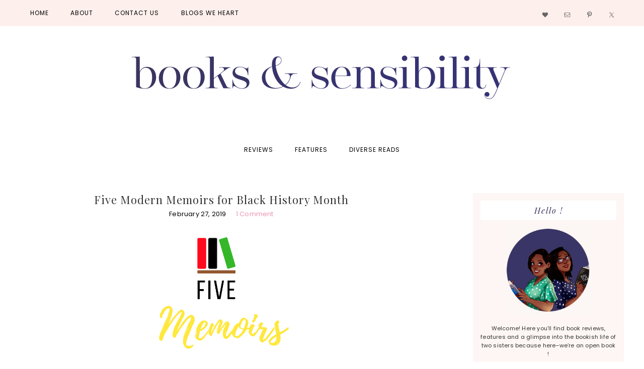

--- FILE ---
content_type: text/html; charset=UTF-8
request_url: https://www.booksandsensibility.com/2019/02/five-modern-memoirs-for-black-history.html/
body_size: 15008
content:
<!DOCTYPE html>
<html lang="en-US">
<head >
<meta charset="UTF-8" />
<meta name="viewport" content="width=device-width, initial-scale=1" />
<title>Five Modern Memoirs for Black History Month | Books and Sensibility</title>
<script type="text/javascript">
/* <![CDATA[ */
window.JetpackScriptData = {"site":{"icon":"https://i0.wp.com/www.booksandsensibility.com/wp-content/uploads/2021/05/cropped-b.png?w=64\u0026ssl=1","title":"Books and Sensibility","host":"unknown","is_wpcom_platform":false}};
/* ]]> */
</script>
<meta name='robots' content='max-image-preview:large' />
	<style>img:is([sizes="auto" i], [sizes^="auto," i]) { contain-intrinsic-size: 3000px 1500px }</style>
	<meta name="description" content="February is Black History Month! To close out the month here are five of Books and Sensibility&#039;s favorite memoirs about African-Americans who are making..." />
<meta name="robots" content="index,follow" />
<link rel="canonical" href="https://www.booksandsensibility.com/2019/02/five-modern-memoirs-for-black-history.html/" />
<meta property="og:locale" content="en_US" />
<meta property="og:type" content="article" />
<meta property="og:title" content="Five Modern Memoirs for Black History Month, Books and Sensibility" />
<meta property="og:description" content="February is Black History Month! To close out the month here are five of Books and Sensibility&#039;s favorite memoirs about African-Americans who are making..." />
<meta property="og:url" content="https://www.booksandsensibility.com/2019/02/five-modern-memoirs-for-black-history.html/" />
<meta property="og:site_name" name="copyright" content="Books and Sensibility" />
<meta property="og:image" content="https://www.booksandsensibility.com/wp-content/uploads/2019/02/Copy2Bof2BPink2B25262BWhite2BWith2BRainbow2BGay2BRights2BQuote2BPoster-1.png" />
<link rel='dns-prefetch' href='//stats.wp.com' />
<link rel='dns-prefetch' href='//fonts.googleapis.com' />
<link rel='dns-prefetch' href='//maxcdn.bootstrapcdn.com' />
<link rel='dns-prefetch' href='//fonts.bunny.net' />
<link rel="alternate" type="application/rss+xml" title="Books and Sensibility &raquo; Feed" href="https://www.booksandsensibility.com/feed/" />
<link rel="alternate" type="application/rss+xml" title="Books and Sensibility &raquo; Comments Feed" href="https://www.booksandsensibility.com/comments/feed/" />
<link rel="alternate" type="application/rss+xml" title="Books and Sensibility &raquo; Five Modern Memoirs for Black History Month Comments Feed" href="https://www.booksandsensibility.com/2019/02/five-modern-memoirs-for-black-history.html/feed/" />
<link rel="canonical" href="https://www.booksandsensibility.com/2019/02/five-modern-memoirs-for-black-history.html/" />
<script type="text/javascript">
/* <![CDATA[ */
window._wpemojiSettings = {"baseUrl":"https:\/\/s.w.org\/images\/core\/emoji\/16.0.1\/72x72\/","ext":".png","svgUrl":"https:\/\/s.w.org\/images\/core\/emoji\/16.0.1\/svg\/","svgExt":".svg","source":{"concatemoji":"https:\/\/www.booksandsensibility.com\/wp-includes\/js\/wp-emoji-release.min.js?ver=6.8.3"}};
/*! This file is auto-generated */
!function(s,n){var o,i,e;function c(e){try{var t={supportTests:e,timestamp:(new Date).valueOf()};sessionStorage.setItem(o,JSON.stringify(t))}catch(e){}}function p(e,t,n){e.clearRect(0,0,e.canvas.width,e.canvas.height),e.fillText(t,0,0);var t=new Uint32Array(e.getImageData(0,0,e.canvas.width,e.canvas.height).data),a=(e.clearRect(0,0,e.canvas.width,e.canvas.height),e.fillText(n,0,0),new Uint32Array(e.getImageData(0,0,e.canvas.width,e.canvas.height).data));return t.every(function(e,t){return e===a[t]})}function u(e,t){e.clearRect(0,0,e.canvas.width,e.canvas.height),e.fillText(t,0,0);for(var n=e.getImageData(16,16,1,1),a=0;a<n.data.length;a++)if(0!==n.data[a])return!1;return!0}function f(e,t,n,a){switch(t){case"flag":return n(e,"\ud83c\udff3\ufe0f\u200d\u26a7\ufe0f","\ud83c\udff3\ufe0f\u200b\u26a7\ufe0f")?!1:!n(e,"\ud83c\udde8\ud83c\uddf6","\ud83c\udde8\u200b\ud83c\uddf6")&&!n(e,"\ud83c\udff4\udb40\udc67\udb40\udc62\udb40\udc65\udb40\udc6e\udb40\udc67\udb40\udc7f","\ud83c\udff4\u200b\udb40\udc67\u200b\udb40\udc62\u200b\udb40\udc65\u200b\udb40\udc6e\u200b\udb40\udc67\u200b\udb40\udc7f");case"emoji":return!a(e,"\ud83e\udedf")}return!1}function g(e,t,n,a){var r="undefined"!=typeof WorkerGlobalScope&&self instanceof WorkerGlobalScope?new OffscreenCanvas(300,150):s.createElement("canvas"),o=r.getContext("2d",{willReadFrequently:!0}),i=(o.textBaseline="top",o.font="600 32px Arial",{});return e.forEach(function(e){i[e]=t(o,e,n,a)}),i}function t(e){var t=s.createElement("script");t.src=e,t.defer=!0,s.head.appendChild(t)}"undefined"!=typeof Promise&&(o="wpEmojiSettingsSupports",i=["flag","emoji"],n.supports={everything:!0,everythingExceptFlag:!0},e=new Promise(function(e){s.addEventListener("DOMContentLoaded",e,{once:!0})}),new Promise(function(t){var n=function(){try{var e=JSON.parse(sessionStorage.getItem(o));if("object"==typeof e&&"number"==typeof e.timestamp&&(new Date).valueOf()<e.timestamp+604800&&"object"==typeof e.supportTests)return e.supportTests}catch(e){}return null}();if(!n){if("undefined"!=typeof Worker&&"undefined"!=typeof OffscreenCanvas&&"undefined"!=typeof URL&&URL.createObjectURL&&"undefined"!=typeof Blob)try{var e="postMessage("+g.toString()+"("+[JSON.stringify(i),f.toString(),p.toString(),u.toString()].join(",")+"));",a=new Blob([e],{type:"text/javascript"}),r=new Worker(URL.createObjectURL(a),{name:"wpTestEmojiSupports"});return void(r.onmessage=function(e){c(n=e.data),r.terminate(),t(n)})}catch(e){}c(n=g(i,f,p,u))}t(n)}).then(function(e){for(var t in e)n.supports[t]=e[t],n.supports.everything=n.supports.everything&&n.supports[t],"flag"!==t&&(n.supports.everythingExceptFlag=n.supports.everythingExceptFlag&&n.supports[t]);n.supports.everythingExceptFlag=n.supports.everythingExceptFlag&&!n.supports.flag,n.DOMReady=!1,n.readyCallback=function(){n.DOMReady=!0}}).then(function(){return e}).then(function(){var e;n.supports.everything||(n.readyCallback(),(e=n.source||{}).concatemoji?t(e.concatemoji):e.wpemoji&&e.twemoji&&(t(e.twemoji),t(e.wpemoji)))}))}((window,document),window._wpemojiSettings);
/* ]]> */
</script>
<link rel='stylesheet' id='genesis-simple-share-plugin-css-css' href='https://www.booksandsensibility.com/wp-content/plugins/genesis-simple-share/assets/css/share.min.css?ver=0.1.0' type='text/css' media='all' />
<link rel='stylesheet' id='genesis-simple-share-genericons-css-css' href='https://www.booksandsensibility.com/wp-content/plugins/genesis-simple-share/assets/css/genericons.min.css?ver=0.1.0' type='text/css' media='all' />
<link rel='stylesheet' id='hello-beautiful-css' href='https://www.booksandsensibility.com/wp-content/themes/emery-tinselpop/style.css?ver=2.2.4' type='text/css' media='all' />
<style id='hello-beautiful-inline-css' type='text/css'>


		.content p,
		.entry-categories a {
			color: #000000;
		}
		

		.site-title,
		.site-title a,
		.site-title a:hover,
		.site-title a:focus,
		.site-description {
			color: #32305a;
		}
		

		.entry-title, .entry-title a, .content .entry-title,
		.content .entry-title a {
			color: #32305a;
		}
		

		.widget-title {
			color: #32305a;
		}
		

		.content a,
		.sidebar a {
			color: #ea93b3;
		}
		

		.content .more-link,
		.content .more-link:focus,
		.content .more-link:active,
		.content .more-from-category a,
		.content button,
		.more-link,
		.more-link:active,
		.more-from-category a,
		.sidebar .enews-widget input[type="submit"],
		.footer-widgets .enews-widget input[type="submit"] {
			color: #3c375a;
		}
		
</style>
<style id='wp-emoji-styles-inline-css' type='text/css'>

	img.wp-smiley, img.emoji {
		display: inline !important;
		border: none !important;
		box-shadow: none !important;
		height: 1em !important;
		width: 1em !important;
		margin: 0 0.07em !important;
		vertical-align: -0.1em !important;
		background: none !important;
		padding: 0 !important;
	}
</style>
<link rel='stylesheet' id='wp-block-library-css' href='https://www.booksandsensibility.com/wp-includes/css/dist/block-library/style.min.css?ver=6.8.3' type='text/css' media='all' />
<style id='classic-theme-styles-inline-css' type='text/css'>
/*! This file is auto-generated */
.wp-block-button__link{color:#fff;background-color:#32373c;border-radius:9999px;box-shadow:none;text-decoration:none;padding:calc(.667em + 2px) calc(1.333em + 2px);font-size:1.125em}.wp-block-file__button{background:#32373c;color:#fff;text-decoration:none}
</style>
<link rel='stylesheet' id='ultimate_blocks-cgb-style-css-css' href='https://www.booksandsensibility.com/wp-content/plugins/ultimate-blocks/dist/blocks.style.build.css?ver=3.3.6' type='text/css' media='all' />
<link rel='stylesheet' id='mediaelement-css' href='https://www.booksandsensibility.com/wp-includes/js/mediaelement/mediaelementplayer-legacy.min.css?ver=4.2.17' type='text/css' media='all' />
<link rel='stylesheet' id='wp-mediaelement-css' href='https://www.booksandsensibility.com/wp-includes/js/mediaelement/wp-mediaelement.min.css?ver=6.8.3' type='text/css' media='all' />
<style id='jetpack-sharing-buttons-style-inline-css' type='text/css'>
.jetpack-sharing-buttons__services-list{display:flex;flex-direction:row;flex-wrap:wrap;gap:0;list-style-type:none;margin:5px;padding:0}.jetpack-sharing-buttons__services-list.has-small-icon-size{font-size:12px}.jetpack-sharing-buttons__services-list.has-normal-icon-size{font-size:16px}.jetpack-sharing-buttons__services-list.has-large-icon-size{font-size:24px}.jetpack-sharing-buttons__services-list.has-huge-icon-size{font-size:36px}@media print{.jetpack-sharing-buttons__services-list{display:none!important}}.editor-styles-wrapper .wp-block-jetpack-sharing-buttons{gap:0;padding-inline-start:0}ul.jetpack-sharing-buttons__services-list.has-background{padding:1.25em 2.375em}
</style>
<style id='global-styles-inline-css' type='text/css'>
:root{--wp--preset--aspect-ratio--square: 1;--wp--preset--aspect-ratio--4-3: 4/3;--wp--preset--aspect-ratio--3-4: 3/4;--wp--preset--aspect-ratio--3-2: 3/2;--wp--preset--aspect-ratio--2-3: 2/3;--wp--preset--aspect-ratio--16-9: 16/9;--wp--preset--aspect-ratio--9-16: 9/16;--wp--preset--color--black: #000000;--wp--preset--color--cyan-bluish-gray: #abb8c3;--wp--preset--color--white: #ffffff;--wp--preset--color--pale-pink: #f78da7;--wp--preset--color--vivid-red: #cf2e2e;--wp--preset--color--luminous-vivid-orange: #ff6900;--wp--preset--color--luminous-vivid-amber: #fcb900;--wp--preset--color--light-green-cyan: #7bdcb5;--wp--preset--color--vivid-green-cyan: #00d084;--wp--preset--color--pale-cyan-blue: #8ed1fc;--wp--preset--color--vivid-cyan-blue: #0693e3;--wp--preset--color--vivid-purple: #9b51e0;--wp--preset--gradient--vivid-cyan-blue-to-vivid-purple: linear-gradient(135deg,rgba(6,147,227,1) 0%,rgb(155,81,224) 100%);--wp--preset--gradient--light-green-cyan-to-vivid-green-cyan: linear-gradient(135deg,rgb(122,220,180) 0%,rgb(0,208,130) 100%);--wp--preset--gradient--luminous-vivid-amber-to-luminous-vivid-orange: linear-gradient(135deg,rgba(252,185,0,1) 0%,rgba(255,105,0,1) 100%);--wp--preset--gradient--luminous-vivid-orange-to-vivid-red: linear-gradient(135deg,rgba(255,105,0,1) 0%,rgb(207,46,46) 100%);--wp--preset--gradient--very-light-gray-to-cyan-bluish-gray: linear-gradient(135deg,rgb(238,238,238) 0%,rgb(169,184,195) 100%);--wp--preset--gradient--cool-to-warm-spectrum: linear-gradient(135deg,rgb(74,234,220) 0%,rgb(151,120,209) 20%,rgb(207,42,186) 40%,rgb(238,44,130) 60%,rgb(251,105,98) 80%,rgb(254,248,76) 100%);--wp--preset--gradient--blush-light-purple: linear-gradient(135deg,rgb(255,206,236) 0%,rgb(152,150,240) 100%);--wp--preset--gradient--blush-bordeaux: linear-gradient(135deg,rgb(254,205,165) 0%,rgb(254,45,45) 50%,rgb(107,0,62) 100%);--wp--preset--gradient--luminous-dusk: linear-gradient(135deg,rgb(255,203,112) 0%,rgb(199,81,192) 50%,rgb(65,88,208) 100%);--wp--preset--gradient--pale-ocean: linear-gradient(135deg,rgb(255,245,203) 0%,rgb(182,227,212) 50%,rgb(51,167,181) 100%);--wp--preset--gradient--electric-grass: linear-gradient(135deg,rgb(202,248,128) 0%,rgb(113,206,126) 100%);--wp--preset--gradient--midnight: linear-gradient(135deg,rgb(2,3,129) 0%,rgb(40,116,252) 100%);--wp--preset--font-size--small: 13px;--wp--preset--font-size--medium: 20px;--wp--preset--font-size--large: 36px;--wp--preset--font-size--x-large: 42px;--wp--preset--spacing--20: 0.44rem;--wp--preset--spacing--30: 0.67rem;--wp--preset--spacing--40: 1rem;--wp--preset--spacing--50: 1.5rem;--wp--preset--spacing--60: 2.25rem;--wp--preset--spacing--70: 3.38rem;--wp--preset--spacing--80: 5.06rem;--wp--preset--shadow--natural: 6px 6px 9px rgba(0, 0, 0, 0.2);--wp--preset--shadow--deep: 12px 12px 50px rgba(0, 0, 0, 0.4);--wp--preset--shadow--sharp: 6px 6px 0px rgba(0, 0, 0, 0.2);--wp--preset--shadow--outlined: 6px 6px 0px -3px rgba(255, 255, 255, 1), 6px 6px rgba(0, 0, 0, 1);--wp--preset--shadow--crisp: 6px 6px 0px rgba(0, 0, 0, 1);}:where(.is-layout-flex){gap: 0.5em;}:where(.is-layout-grid){gap: 0.5em;}body .is-layout-flex{display: flex;}.is-layout-flex{flex-wrap: wrap;align-items: center;}.is-layout-flex > :is(*, div){margin: 0;}body .is-layout-grid{display: grid;}.is-layout-grid > :is(*, div){margin: 0;}:where(.wp-block-columns.is-layout-flex){gap: 2em;}:where(.wp-block-columns.is-layout-grid){gap: 2em;}:where(.wp-block-post-template.is-layout-flex){gap: 1.25em;}:where(.wp-block-post-template.is-layout-grid){gap: 1.25em;}.has-black-color{color: var(--wp--preset--color--black) !important;}.has-cyan-bluish-gray-color{color: var(--wp--preset--color--cyan-bluish-gray) !important;}.has-white-color{color: var(--wp--preset--color--white) !important;}.has-pale-pink-color{color: var(--wp--preset--color--pale-pink) !important;}.has-vivid-red-color{color: var(--wp--preset--color--vivid-red) !important;}.has-luminous-vivid-orange-color{color: var(--wp--preset--color--luminous-vivid-orange) !important;}.has-luminous-vivid-amber-color{color: var(--wp--preset--color--luminous-vivid-amber) !important;}.has-light-green-cyan-color{color: var(--wp--preset--color--light-green-cyan) !important;}.has-vivid-green-cyan-color{color: var(--wp--preset--color--vivid-green-cyan) !important;}.has-pale-cyan-blue-color{color: var(--wp--preset--color--pale-cyan-blue) !important;}.has-vivid-cyan-blue-color{color: var(--wp--preset--color--vivid-cyan-blue) !important;}.has-vivid-purple-color{color: var(--wp--preset--color--vivid-purple) !important;}.has-black-background-color{background-color: var(--wp--preset--color--black) !important;}.has-cyan-bluish-gray-background-color{background-color: var(--wp--preset--color--cyan-bluish-gray) !important;}.has-white-background-color{background-color: var(--wp--preset--color--white) !important;}.has-pale-pink-background-color{background-color: var(--wp--preset--color--pale-pink) !important;}.has-vivid-red-background-color{background-color: var(--wp--preset--color--vivid-red) !important;}.has-luminous-vivid-orange-background-color{background-color: var(--wp--preset--color--luminous-vivid-orange) !important;}.has-luminous-vivid-amber-background-color{background-color: var(--wp--preset--color--luminous-vivid-amber) !important;}.has-light-green-cyan-background-color{background-color: var(--wp--preset--color--light-green-cyan) !important;}.has-vivid-green-cyan-background-color{background-color: var(--wp--preset--color--vivid-green-cyan) !important;}.has-pale-cyan-blue-background-color{background-color: var(--wp--preset--color--pale-cyan-blue) !important;}.has-vivid-cyan-blue-background-color{background-color: var(--wp--preset--color--vivid-cyan-blue) !important;}.has-vivid-purple-background-color{background-color: var(--wp--preset--color--vivid-purple) !important;}.has-black-border-color{border-color: var(--wp--preset--color--black) !important;}.has-cyan-bluish-gray-border-color{border-color: var(--wp--preset--color--cyan-bluish-gray) !important;}.has-white-border-color{border-color: var(--wp--preset--color--white) !important;}.has-pale-pink-border-color{border-color: var(--wp--preset--color--pale-pink) !important;}.has-vivid-red-border-color{border-color: var(--wp--preset--color--vivid-red) !important;}.has-luminous-vivid-orange-border-color{border-color: var(--wp--preset--color--luminous-vivid-orange) !important;}.has-luminous-vivid-amber-border-color{border-color: var(--wp--preset--color--luminous-vivid-amber) !important;}.has-light-green-cyan-border-color{border-color: var(--wp--preset--color--light-green-cyan) !important;}.has-vivid-green-cyan-border-color{border-color: var(--wp--preset--color--vivid-green-cyan) !important;}.has-pale-cyan-blue-border-color{border-color: var(--wp--preset--color--pale-cyan-blue) !important;}.has-vivid-cyan-blue-border-color{border-color: var(--wp--preset--color--vivid-cyan-blue) !important;}.has-vivid-purple-border-color{border-color: var(--wp--preset--color--vivid-purple) !important;}.has-vivid-cyan-blue-to-vivid-purple-gradient-background{background: var(--wp--preset--gradient--vivid-cyan-blue-to-vivid-purple) !important;}.has-light-green-cyan-to-vivid-green-cyan-gradient-background{background: var(--wp--preset--gradient--light-green-cyan-to-vivid-green-cyan) !important;}.has-luminous-vivid-amber-to-luminous-vivid-orange-gradient-background{background: var(--wp--preset--gradient--luminous-vivid-amber-to-luminous-vivid-orange) !important;}.has-luminous-vivid-orange-to-vivid-red-gradient-background{background: var(--wp--preset--gradient--luminous-vivid-orange-to-vivid-red) !important;}.has-very-light-gray-to-cyan-bluish-gray-gradient-background{background: var(--wp--preset--gradient--very-light-gray-to-cyan-bluish-gray) !important;}.has-cool-to-warm-spectrum-gradient-background{background: var(--wp--preset--gradient--cool-to-warm-spectrum) !important;}.has-blush-light-purple-gradient-background{background: var(--wp--preset--gradient--blush-light-purple) !important;}.has-blush-bordeaux-gradient-background{background: var(--wp--preset--gradient--blush-bordeaux) !important;}.has-luminous-dusk-gradient-background{background: var(--wp--preset--gradient--luminous-dusk) !important;}.has-pale-ocean-gradient-background{background: var(--wp--preset--gradient--pale-ocean) !important;}.has-electric-grass-gradient-background{background: var(--wp--preset--gradient--electric-grass) !important;}.has-midnight-gradient-background{background: var(--wp--preset--gradient--midnight) !important;}.has-small-font-size{font-size: var(--wp--preset--font-size--small) !important;}.has-medium-font-size{font-size: var(--wp--preset--font-size--medium) !important;}.has-large-font-size{font-size: var(--wp--preset--font-size--large) !important;}.has-x-large-font-size{font-size: var(--wp--preset--font-size--x-large) !important;}
:where(.wp-block-post-template.is-layout-flex){gap: 1.25em;}:where(.wp-block-post-template.is-layout-grid){gap: 1.25em;}
:where(.wp-block-columns.is-layout-flex){gap: 2em;}:where(.wp-block-columns.is-layout-grid){gap: 2em;}
:root :where(.wp-block-pullquote){font-size: 1.5em;line-height: 1.6;}
</style>
<link rel='stylesheet' id='ub-extension-style-css-css' href='https://www.booksandsensibility.com/wp-content/plugins/ultimate-blocks/src/extensions/style.css?ver=6.8.3' type='text/css' media='all' />
<link rel='stylesheet' id='google-font-Poppins-css' href='//fonts.googleapis.com/css?family=Poppins%3A300%2C300i%2C400%2C400i%2C500%2C500i%2C600%2C600i%2C700%2C700i%2C800%2C800i&#038;display=swap&#038;ver=2.2.4' type='text/css' media='all' />
<link rel='stylesheet' id='google-font-merriweather-css' href='//fonts.googleapis.com/css?family=Merriweather%3A300%2C300i%2C400%2C400i%2C700%2C700i%2C900%2C900i&#038;ver=2.2.4' type='text/css' media='all' />
<link rel='stylesheet' id='google-font-Open+Sans-css' href='//fonts.googleapis.com/css?family=Open+Sans%3A300%2C300i%2C400%2C400i%2C600%2C600i%2C700%2C700i%2C800%2C800i&#038;ver=2.2.4' type='text/css' media='all' />
<link rel='stylesheet' id='google-font-Playfair+Display-css' href='//fonts.googleapis.com/css?family=Playfair+Display%3A400%2C400i%2C700%2C700i%2C900%2C900i&#038;ver=2.2.4' type='text/css' media='all' />
<link rel='stylesheet' id='font-awesome-css' href='//maxcdn.bootstrapcdn.com/font-awesome/latest/css/font-awesome.min.css?ver=6.8.3' type='text/css' media='all' />
<link rel='stylesheet' id='dashicons-css' href='https://www.booksandsensibility.com/wp-includes/css/dashicons.min.css?ver=6.8.3' type='text/css' media='all' />
<link rel='stylesheet' id='simple-social-icons-font-css' href='https://www.booksandsensibility.com/wp-content/plugins/simple-social-icons/css/style.css?ver=3.0.2' type='text/css' media='all' />
<link rel='stylesheet' id='sab-font-css' href='https://fonts.bunny.net/css?family=Prata:400,700,400italic,700italic|Brawler:400,700,400italic,700italic&#038;subset=latin' type='text/css' media='all' />
<script type="text/javascript" src="https://www.booksandsensibility.com/wp-includes/js/jquery/jquery.min.js?ver=3.7.1" id="jquery-core-js"></script>
<script type="text/javascript" src="https://www.booksandsensibility.com/wp-includes/js/jquery/jquery-migrate.min.js?ver=3.4.1" id="jquery-migrate-js"></script>
<script type="text/javascript" src="https://www.booksandsensibility.com/wp-content/plugins/genesis-simple-share/assets/js/sharrre/jquery.sharrre.min.js?ver=0.1.0" id="genesis-simple-share-plugin-js-js"></script>
<script type="text/javascript" src="https://www.booksandsensibility.com/wp-content/plugins/genesis-simple-share/assets/js/waypoints.min.js?ver=0.1.0" id="genesis-simple-share-waypoint-js-js"></script>
<script type="text/javascript" src="https://www.booksandsensibility.com/wp-content/themes/emery-tinselpop/js/responsive-menu.js?ver=1.0.0" id="beautiful-responsive-menu-js"></script>
<link rel="https://api.w.org/" href="https://www.booksandsensibility.com/wp-json/" /><link rel="alternate" title="JSON" type="application/json" href="https://www.booksandsensibility.com/wp-json/wp/v2/posts/395" /><link rel="EditURI" type="application/rsd+xml" title="RSD" href="https://www.booksandsensibility.com/xmlrpc.php?rsd" />
<link rel="alternate" title="oEmbed (JSON)" type="application/json+oembed" href="https://www.booksandsensibility.com/wp-json/oembed/1.0/embed?url=https%3A%2F%2Fwww.booksandsensibility.com%2F2019%2F02%2Ffive-modern-memoirs-for-black-history.html%2F" />
<link rel="alternate" title="oEmbed (XML)" type="text/xml+oembed" href="https://www.booksandsensibility.com/wp-json/oembed/1.0/embed?url=https%3A%2F%2Fwww.booksandsensibility.com%2F2019%2F02%2Ffive-modern-memoirs-for-black-history.html%2F&#038;format=xml" />
		<script type="text/javascript">
			var _statcounter = _statcounter || [];
			_statcounter.push({"tags": {"author": "JessandKat"}});
		</script>
			<style>img#wpstats{display:none}</style>
		<link rel="pingback" href="https://www.booksandsensibility.com/xmlrpc.php" />
<style type="text/css">.site-title a { background: url(https://www.booksandsensibility.com/wp-content/uploads/2021/05/cropped-BASBLUETEAL2-copy-1.png) no-repeat !important; }</style>
<style type="text/css">.saboxplugin-wrap{-webkit-box-sizing:border-box;-moz-box-sizing:border-box;-ms-box-sizing:border-box;box-sizing:border-box;border:1px solid #eee;width:100%;clear:both;display:block;overflow:hidden;word-wrap:break-word;position:relative}.saboxplugin-wrap .saboxplugin-gravatar{float:left;padding:0 20px 20px 20px}.saboxplugin-wrap .saboxplugin-gravatar img{max-width:100px;height:auto;border-radius:0;}.saboxplugin-wrap .saboxplugin-authorname{font-size:18px;line-height:1;margin:20px 0 0 20px;display:block}.saboxplugin-wrap .saboxplugin-authorname a{text-decoration:none}.saboxplugin-wrap .saboxplugin-authorname a:focus{outline:0}.saboxplugin-wrap .saboxplugin-desc{display:block;margin:5px 20px}.saboxplugin-wrap .saboxplugin-desc a{text-decoration:underline}.saboxplugin-wrap .saboxplugin-desc p{margin:5px 0 12px}.saboxplugin-wrap .saboxplugin-web{margin:0 20px 15px;text-align:left}.saboxplugin-wrap .sab-web-position{text-align:right}.saboxplugin-wrap .saboxplugin-web a{color:#ccc;text-decoration:none}.saboxplugin-wrap .saboxplugin-socials{position:relative;display:block;background:#fcfcfc;padding:5px;border-top:1px solid #eee}.saboxplugin-wrap .saboxplugin-socials a svg{width:20px;height:20px}.saboxplugin-wrap .saboxplugin-socials a svg .st2{fill:#fff; transform-origin:center center;}.saboxplugin-wrap .saboxplugin-socials a svg .st1{fill:rgba(0,0,0,.3)}.saboxplugin-wrap .saboxplugin-socials a:hover{opacity:.8;-webkit-transition:opacity .4s;-moz-transition:opacity .4s;-o-transition:opacity .4s;transition:opacity .4s;box-shadow:none!important;-webkit-box-shadow:none!important}.saboxplugin-wrap .saboxplugin-socials .saboxplugin-icon-color{box-shadow:none;padding:0;border:0;-webkit-transition:opacity .4s;-moz-transition:opacity .4s;-o-transition:opacity .4s;transition:opacity .4s;display:inline-block;color:#fff;font-size:0;text-decoration:inherit;margin:5px;-webkit-border-radius:0;-moz-border-radius:0;-ms-border-radius:0;-o-border-radius:0;border-radius:0;overflow:hidden}.saboxplugin-wrap .saboxplugin-socials .saboxplugin-icon-grey{text-decoration:inherit;box-shadow:none;position:relative;display:-moz-inline-stack;display:inline-block;vertical-align:middle;zoom:1;margin:10px 5px;color:#444;fill:#444}.clearfix:after,.clearfix:before{content:' ';display:table;line-height:0;clear:both}.ie7 .clearfix{zoom:1}.saboxplugin-socials.sabox-colored .saboxplugin-icon-color .sab-twitch{border-color:#38245c}.saboxplugin-socials.sabox-colored .saboxplugin-icon-color .sab-addthis{border-color:#e91c00}.saboxplugin-socials.sabox-colored .saboxplugin-icon-color .sab-behance{border-color:#003eb0}.saboxplugin-socials.sabox-colored .saboxplugin-icon-color .sab-delicious{border-color:#06c}.saboxplugin-socials.sabox-colored .saboxplugin-icon-color .sab-deviantart{border-color:#036824}.saboxplugin-socials.sabox-colored .saboxplugin-icon-color .sab-digg{border-color:#00327c}.saboxplugin-socials.sabox-colored .saboxplugin-icon-color .sab-dribbble{border-color:#ba1655}.saboxplugin-socials.sabox-colored .saboxplugin-icon-color .sab-facebook{border-color:#1e2e4f}.saboxplugin-socials.sabox-colored .saboxplugin-icon-color .sab-flickr{border-color:#003576}.saboxplugin-socials.sabox-colored .saboxplugin-icon-color .sab-github{border-color:#264874}.saboxplugin-socials.sabox-colored .saboxplugin-icon-color .sab-google{border-color:#0b51c5}.saboxplugin-socials.sabox-colored .saboxplugin-icon-color .sab-googleplus{border-color:#96271a}.saboxplugin-socials.sabox-colored .saboxplugin-icon-color .sab-html5{border-color:#902e13}.saboxplugin-socials.sabox-colored .saboxplugin-icon-color .sab-instagram{border-color:#1630aa}.saboxplugin-socials.sabox-colored .saboxplugin-icon-color .sab-linkedin{border-color:#00344f}.saboxplugin-socials.sabox-colored .saboxplugin-icon-color .sab-pinterest{border-color:#5b040e}.saboxplugin-socials.sabox-colored .saboxplugin-icon-color .sab-reddit{border-color:#992900}.saboxplugin-socials.sabox-colored .saboxplugin-icon-color .sab-rss{border-color:#a43b0a}.saboxplugin-socials.sabox-colored .saboxplugin-icon-color .sab-sharethis{border-color:#5d8420}.saboxplugin-socials.sabox-colored .saboxplugin-icon-color .sab-skype{border-color:#00658a}.saboxplugin-socials.sabox-colored .saboxplugin-icon-color .sab-soundcloud{border-color:#995200}.saboxplugin-socials.sabox-colored .saboxplugin-icon-color .sab-spotify{border-color:#0f612c}.saboxplugin-socials.sabox-colored .saboxplugin-icon-color .sab-stackoverflow{border-color:#a95009}.saboxplugin-socials.sabox-colored .saboxplugin-icon-color .sab-steam{border-color:#006388}.saboxplugin-socials.sabox-colored .saboxplugin-icon-color .sab-user_email{border-color:#b84e05}.saboxplugin-socials.sabox-colored .saboxplugin-icon-color .sab-stumbleUpon{border-color:#9b280e}.saboxplugin-socials.sabox-colored .saboxplugin-icon-color .sab-tumblr{border-color:#10151b}.saboxplugin-socials.sabox-colored .saboxplugin-icon-color .sab-twitter{border-color:#0967a0}.saboxplugin-socials.sabox-colored .saboxplugin-icon-color .sab-vimeo{border-color:#0d7091}.saboxplugin-socials.sabox-colored .saboxplugin-icon-color .sab-windows{border-color:#003f71}.saboxplugin-socials.sabox-colored .saboxplugin-icon-color .sab-whatsapp{border-color:#003f71}.saboxplugin-socials.sabox-colored .saboxplugin-icon-color .sab-wordpress{border-color:#0f3647}.saboxplugin-socials.sabox-colored .saboxplugin-icon-color .sab-yahoo{border-color:#14002d}.saboxplugin-socials.sabox-colored .saboxplugin-icon-color .sab-youtube{border-color:#900}.saboxplugin-socials.sabox-colored .saboxplugin-icon-color .sab-xing{border-color:#000202}.saboxplugin-socials.sabox-colored .saboxplugin-icon-color .sab-mixcloud{border-color:#2475a0}.saboxplugin-socials.sabox-colored .saboxplugin-icon-color .sab-vk{border-color:#243549}.saboxplugin-socials.sabox-colored .saboxplugin-icon-color .sab-medium{border-color:#00452c}.saboxplugin-socials.sabox-colored .saboxplugin-icon-color .sab-quora{border-color:#420e00}.saboxplugin-socials.sabox-colored .saboxplugin-icon-color .sab-meetup{border-color:#9b181c}.saboxplugin-socials.sabox-colored .saboxplugin-icon-color .sab-goodreads{border-color:#000}.saboxplugin-socials.sabox-colored .saboxplugin-icon-color .sab-snapchat{border-color:#999700}.saboxplugin-socials.sabox-colored .saboxplugin-icon-color .sab-500px{border-color:#00557f}.saboxplugin-socials.sabox-colored .saboxplugin-icon-color .sab-mastodont{border-color:#185886}.sabox-plus-item{margin-bottom:20px}@media screen and (max-width:480px){.saboxplugin-wrap{text-align:center}.saboxplugin-wrap .saboxplugin-gravatar{float:none;padding:20px 0;text-align:center;margin:0 auto;display:block}.saboxplugin-wrap .saboxplugin-gravatar img{float:none;display:inline-block;display:-moz-inline-stack;vertical-align:middle;zoom:1}.saboxplugin-wrap .saboxplugin-desc{margin:0 10px 20px;text-align:center}.saboxplugin-wrap .saboxplugin-authorname{text-align:center;margin:10px 0 20px}}body .saboxplugin-authorname a,body .saboxplugin-authorname a:hover{box-shadow:none;-webkit-box-shadow:none}a.sab-profile-edit{font-size:16px!important;line-height:1!important}.sab-edit-settings a,a.sab-profile-edit{color:#0073aa!important;box-shadow:none!important;-webkit-box-shadow:none!important}.sab-edit-settings{margin-right:15px;position:absolute;right:0;z-index:2;bottom:10px;line-height:20px}.sab-edit-settings i{margin-left:5px}.saboxplugin-socials{line-height:1!important}.rtl .saboxplugin-wrap .saboxplugin-gravatar{float:right}.rtl .saboxplugin-wrap .saboxplugin-authorname{display:flex;align-items:center}.rtl .saboxplugin-wrap .saboxplugin-authorname .sab-profile-edit{margin-right:10px}.rtl .sab-edit-settings{right:auto;left:0}img.sab-custom-avatar{max-width:75px;}.saboxplugin-wrap {border-color:#bae4cb;}.saboxplugin-wrap .saboxplugin-socials {border-color:#bae4cb;}.saboxplugin-wrap{ border-width: 0px; }.saboxplugin-wrap .saboxplugin-gravatar img {-webkit-border-radius:50%;-moz-border-radius:50%;-ms-border-radius:50%;-o-border-radius:50%;border-radius:50%;}.saboxplugin-wrap .saboxplugin-gravatar img {-webkit-border-radius:50%;-moz-border-radius:50%;-ms-border-radius:50%;-o-border-radius:50%;border-radius:50%;}.saboxplugin-wrap .saboxplugin-gravatar img {-webkit-transition:all .5s ease;-moz-transition:all .5s ease;-o-transition:all .5s ease;transition:all .5s ease;}.saboxplugin-wrap .saboxplugin-gravatar img:hover {-webkit-transform:rotate(45deg);-moz-transform:rotate(45deg);-o-transform:rotate(45deg);-ms-transform:rotate(45deg);transform:rotate(45deg);}.saboxplugin-wrap .saboxplugin-socials .saboxplugin-icon-color {-webkit-transition: all 0.3s ease-in-out;-moz-transition: all 0.3s ease-in-out;-o-transition: all 0.3s ease-in-out;-ms-transition: all 0.3s ease-in-out;transition: all 0.3s ease-in-out;}.saboxplugin-wrap .saboxplugin-socials .saboxplugin-icon-color:hover,.saboxplugin-wrap .saboxplugin-socials .saboxplugin-icon-grey:hover {-webkit-transform: rotate(360deg);-moz-transform: rotate(360deg);-o-transform: rotate(360deg);-ms-transform: rotate(360deg);transform: rotate(360deg);}.saboxplugin-wrap {background-color:#fdf6f4;}.saboxplugin-wrap .saboxplugin-desc p, .saboxplugin-wrap .saboxplugin-desc  {color:#2b2b2b !important;}.saboxplugin-wrap .saboxplugin-socials .saboxplugin-icon-grey {color:#0a8484; fill:#0a8484;}.saboxplugin-wrap .saboxplugin-authorname a,.saboxplugin-wrap .saboxplugin-authorname span {color:#0a8484;}.saboxplugin-wrap .saboxplugin-authorname {font-family:"Prata";}.saboxplugin-wrap .saboxplugin-desc {font-family:Brawler;}.saboxplugin-wrap .saboxplugin-desc {font-style:italic;}.saboxplugin-wrap {margin-top:0px; margin-bottom:0px; padding: 0px 0px }.saboxplugin-wrap .saboxplugin-authorname {font-size:32px; line-height:39px;}.saboxplugin-wrap .saboxplugin-desc p, .saboxplugin-wrap .saboxplugin-desc {font-size:16px !important; line-height:23px !important;}.saboxplugin-wrap .saboxplugin-web {font-size:14px;}.saboxplugin-wrap .saboxplugin-socials a svg {width:22px;height:22px;}</style><link rel="icon" href="https://www.booksandsensibility.com/wp-content/uploads/2021/05/cropped-b-32x32.png" sizes="32x32" />
<link rel="icon" href="https://www.booksandsensibility.com/wp-content/uploads/2021/05/cropped-b-192x192.png" sizes="192x192" />
<link rel="apple-touch-icon" href="https://www.booksandsensibility.com/wp-content/uploads/2021/05/cropped-b-180x180.png" />
<meta name="msapplication-TileImage" content="https://www.booksandsensibility.com/wp-content/uploads/2021/05/cropped-b-270x270.png" />
	<!-- Fonts Plugin CSS - https://fontsplugin.com/ -->
	<style>
			</style>
	<!-- Fonts Plugin CSS -->
	</head>
<body class="wp-singular post-template-default single single-post postid-395 single-format-standard wp-theme-genesis wp-child-theme-emery-tinselpop custom-header header-image header-full-width content-sidebar genesis-breadcrumbs-hidden genesis-footer-widgets-hidden" itemscope itemtype="https://schema.org/WebPage"><div class="site-container"><ul class="genesis-skip-link"><li><a href="#genesis-nav-primary" class="screen-reader-shortcut"> Skip to primary navigation</a></li><li><a href="#genesis-content" class="screen-reader-shortcut"> Skip to main content</a></li><li><a href="#genesis-sidebar-primary" class="screen-reader-shortcut"> Skip to primary sidebar</a></li></ul><nav class="nav-primary" aria-label="Main" itemscope itemtype="https://schema.org/SiteNavigationElement" id="genesis-nav-primary"><div class="wrap"><ul id="menu-navigation-bar" class="menu genesis-nav-menu menu-primary js-superfish"><li id="menu-item-4188" class="menu-item menu-item-type-custom menu-item-object-custom menu-item-home menu-item-4188"><a href="https://www.booksandsensibility.com" itemprop="url"><span itemprop="name">Home</span></a></li>
<li id="menu-item-4336" class="menu-item menu-item-type-post_type menu-item-object-page menu-item-4336"><a href="https://www.booksandsensibility.com/about-2/" itemprop="url"><span itemprop="name">About</span></a></li>
<li id="menu-item-4191" class="menu-item menu-item-type-post_type menu-item-object-page menu-item-4191"><a href="https://www.booksandsensibility.com/contact/" itemprop="url"><span itemprop="name">Contact Us</span></a></li>
<li id="menu-item-4395" class="menu-item menu-item-type-post_type menu-item-object-page menu-item-4395"><a href="https://www.booksandsensibility.com/blogs-we-heart/" itemprop="url"><span itemprop="name">Blogs We Heart</span></a></li>
<aside class="widget-area"><h2 class="genesis-sidebar-title screen-reader-text">Nav Social Menu</h2><section id="simple-social-icons-2" class="widget simple-social-icons"><div class="widget-wrap"><ul class="alignleft"><li class="ssi-bloglovin"><a href="https://www.bloglovin.com/blogs/books-sensibility-3784639" ><svg role="img" class="social-bloglovin" aria-labelledby="social-bloglovin-2"><title id="social-bloglovin-2">Bloglovin</title><use xlink:href="https://www.booksandsensibility.com/wp-content/plugins/simple-social-icons/symbol-defs.svg#social-bloglovin"></use></svg></a></li><li class="ssi-email"><a href="mailto:&#098;&#111;&#111;ksand&#115;&#101;nsi&#098;il&#105;ty&#064;&#103;m&#097;i&#108;&#046;&#099;&#111;&#109;" ><svg role="img" class="social-email" aria-labelledby="social-email-2"><title id="social-email-2">Email</title><use xlink:href="https://www.booksandsensibility.com/wp-content/plugins/simple-social-icons/symbol-defs.svg#social-email"></use></svg></a></li><li class="ssi-pinterest"><a href="https://www.pinterest.com/booksandsense" ><svg role="img" class="social-pinterest" aria-labelledby="social-pinterest-2"><title id="social-pinterest-2">Pinterest</title><use xlink:href="https://www.booksandsensibility.com/wp-content/plugins/simple-social-icons/symbol-defs.svg#social-pinterest"></use></svg></a></li><li class="ssi-twitter"><a href="http://www.twitter.com/books_sense" ><svg role="img" class="social-twitter" aria-labelledby="social-twitter-2"><title id="social-twitter-2">Twitter</title><use xlink:href="https://www.booksandsensibility.com/wp-content/plugins/simple-social-icons/symbol-defs.svg#social-twitter"></use></svg></a></li></ul></div></section>
</aside></ul></div></nav><header class="site-header" itemscope itemtype="https://schema.org/WPHeader"><div class="wrap"><div class="title-area"><p class="site-title" itemprop="headline"><a href="https://www.booksandsensibility.com/">Books and Sensibility</a></p><p class="site-description" itemprop="description">We&#039;re an Open Book</p></div></div></header><nav class="nav-secondary" aria-label="Secondary" itemscope itemtype="https://schema.org/SiteNavigationElement"><div class="wrap"><ul id="menu-secondary" class="menu genesis-nav-menu menu-secondary js-superfish"><li id="menu-item-4324" class="menu-item menu-item-type-taxonomy menu-item-object-category menu-item-has-children menu-item-4324"><a href="https://www.booksandsensibility.com/category/book-reviews/" itemprop="url"><span itemprop="name">Reviews</span></a>
<ul class="sub-menu">
	<li id="menu-item-4462" class="menu-item menu-item-type-taxonomy menu-item-object-category menu-item-4462"><a href="https://www.booksandsensibility.com/category/book-reviews/young-adult/" itemprop="url"><span itemprop="name">Young Adult Fiction</span></a></li>
	<li id="menu-item-4465" class="menu-item menu-item-type-taxonomy menu-item-object-category menu-item-4465"><a href="https://www.booksandsensibility.com/category/book-reviews/young-adult-nonfiction/" itemprop="url"><span itemprop="name">Young Adult Nonfiction</span></a></li>
	<li id="menu-item-4463" class="menu-item menu-item-type-taxonomy menu-item-object-category menu-item-4463"><a href="https://www.booksandsensibility.com/category/book-reviews/adult-fiction/" itemprop="url"><span itemprop="name">Adult Fiction</span></a></li>
	<li id="menu-item-4464" class="menu-item menu-item-type-taxonomy menu-item-object-category menu-item-4464"><a href="https://www.booksandsensibility.com/category/book-reviews/adult-non-fiction/" itemprop="url"><span itemprop="name">Adult Nonfiction</span></a></li>
</ul>
</li>
<li id="menu-item-4326" class="menu-item menu-item-type-taxonomy menu-item-object-category menu-item-4326"><a href="https://www.booksandsensibility.com/category/features/" itemprop="url"><span itemprop="name">Features</span></a></li>
<li id="menu-item-6184" class="menu-item menu-item-type-taxonomy menu-item-object-category current-post-ancestor menu-item-has-children menu-item-6184"><a href="https://www.booksandsensibility.com/category/diverse-reads/" itemprop="url"><span itemprop="name">Diverse Reads</span></a>
<ul class="sub-menu">
	<li id="menu-item-6185" class="menu-item menu-item-type-taxonomy menu-item-object-category menu-item-6185"><a href="https://www.booksandsensibility.com/category/diverse-reads/asian/" itemprop="url"><span itemprop="name">Asian Stories</span></a></li>
	<li id="menu-item-6186" class="menu-item menu-item-type-taxonomy menu-item-object-category current-post-ancestor current-menu-parent current-post-parent menu-item-6186"><a href="https://www.booksandsensibility.com/category/diverse-reads/black/" itemprop="url"><span itemprop="name">Black Stories</span></a></li>
	<li id="menu-item-6187" class="menu-item menu-item-type-taxonomy menu-item-object-category menu-item-6187"><a href="https://www.booksandsensibility.com/category/diverse-reads/latinx/" itemprop="url"><span itemprop="name">Latinx Stories</span></a></li>
	<li id="menu-item-6188" class="menu-item menu-item-type-taxonomy menu-item-object-category menu-item-6188"><a href="https://www.booksandsensibility.com/category/diverse-reads/lgbtqia/" itemprop="url"><span itemprop="name">LGBTQIA Stories</span></a></li>
</ul>
</li>
</ul></div></nav><div class="site-inner"><div class="content-sidebar-wrap"><main class="content" id="genesis-content"><article class="post-395 post type-post status-publish format-standard has-post-thumbnail category-black category-book-list tag-bhm tag-blackhistorymonth tag-memoirs tag-nonfiction entry" aria-label="Five Modern Memoirs for Black History Month" itemscope itemtype="https://schema.org/CreativeWork"><header class="entry-header"><h1 class="entry-title" itemprop="headline">Five Modern Memoirs for Black History Month</h1>
<p class="entry-meta"><time class="entry-time" itemprop="datePublished" datetime="2019-02-27T03:47:00-05:00">February 27, 2019</time>  <span class="entry-comments-link">&nbsp; &nbsp; &nbsp;<a href="https://www.booksandsensibility.com/2019/02/five-modern-memoirs-for-black-history.html/#respond"><span class="dsq-postid" data-dsqidentifier="395 ">Leave a Comment</span></a></span></p></header><div class="entry-content" itemprop="text"><p class="separator"><img decoding="async" class="aligncenter" src="https://www.booksandsensibility.com/wp-content/uploads/2019/02/Copy2Bof2BPink2B25262BWhite2BWith2BRainbow2BGay2BRights2BQuote2BPoster-1.png" alt="" width="446" height="352"></p>
<p><em>February is Black History Month! To close out the month here are five of Books and Sensibility&#8217;s favorite memoirs about African-Americans who are making history today.</em></p>
<p><span id="more-395"></span></p>
<h3 style="text-align: center;"><strong>I Can&#8217;t Date Jesus by Michael Arceneaux</strong></h3>
<p class="separator" style="text-align: center;"><img decoding="async" src="https://www.booksandsensibility.com/wp-content/uploads/2019/02/37650572-1.jpg"></p>
<p class="separator" style="text-align: center;">Pop culture writer Michael Arceneaux often&nbsp;writes about the intersections of being Black&nbsp;and gay in America. In this debut essay collection, he offers something new to the pop culture essayist genre and I’m sure there will be many more books from him in the future.</p>
<p>&nbsp;</p>
<h3 style="text-align: center;"><strong>We&#8217;re Going To Need More Wine by Gabrielle Union</strong></h3>
<p class="separator" style="text-align: center;"><img decoding="async" src="https://www.booksandsensibility.com/wp-content/uploads/2019/02/51lTCeNTXNL._SX329_BO1252C204252C203252C200_-1.jpg"></p>
<p style="text-align: center;">The memoir is set up as a&nbsp; collection of the life stories the Hollywood actress tells after too many glasses of wine. Union&#8217;s narration is full of charm and authenticity as she dishes about all the celebrity stuff you want; her career, marriages and sex life but also focuses on broad issues like colorism in Hollywood, police brutality and her rape at gunpoint as a teenager.</p>
<p>&nbsp;</p>
<h3 style="text-align: center;"><strong>Hunger by Roxane Gay</strong></h3>
<p class="separator" style="text-align: center;"><img decoding="async" src="https://www.booksandsensibility.com/wp-content/uploads/2019/02/35437081-1.jpg"></p>
<p style="text-align: center;">Novelist and essayist Roxane Gay details her life story through the lens of her body, which at 6’3 and over 500 pounds is considered super-obese or as Gay calls it an “unruly body”. Gay intersperses essays of her personal experiences with essays about The Biggest Loser, Ina Garten, and the obesity epidemic.</p>
<p>&nbsp;</p>
<h3 style="text-align: center;"><strong>Around The Way Girl by Taraji P Henson</strong></h3>
<p class="separator" style="text-align: center;"><img decoding="async" src="https://www.booksandsensibility.com/wp-content/uploads/2019/02/29430742-1.jpg"></p>
<p style="text-align: center;">&nbsp;<em>Around The Way Girl</em>&nbsp;is an inspiring and insightful look into the making of some of Henson’s most memorable moments. Beginning with Henson’s childhood in Southeast DC during the crack epidemic, Henson shows the kind of hustle and hard work it took for her to get her Hollywood dream.</p>
<p>&nbsp;</p>
<h3 style="text-align: center;"><strong>Marley Dias Gets It Done: And So Can You! by Marley Dias</strong></h3>
<p style="text-align: center;"><img decoding="async" src="https://www.booksandsensibility.com/wp-content/uploads/2019/02/512oDHMswYL._SX258_BO1252C204252C203252C200_-1.jpg"></p>
<p style="text-align: center;">This is a&nbsp;fun instructive book by the girl who&nbsp;lead&nbsp;the #1000BlackGirlBooks hashtag. Marley created a movement and in her&nbsp;book,&nbsp;she encourages teens to start their own movements. A must-read for teen book bloggers and budding social&nbsp;activist.</p>
<p style="text-align: center;">&nbsp;</p>
<div class="share-after share-filled share-small" id="share-after-395"><div class="facebook" id="facebook-after-395" data-url="https://www.booksandsensibility.com/2019/02/five-modern-memoirs-for-black-history.html/" data-urlalt="https://www.booksandsensibility.com/?p=395" data-text="Five Modern Memoirs for Black History Month" data-title="Share" data-reader="Share on Facebook" data-count="%s shares on Facebook"></div><div class="twitter" id="twitter-after-395" data-url="https://www.booksandsensibility.com/2019/02/five-modern-memoirs-for-black-history.html/" data-urlalt="https://www.booksandsensibility.com/?p=395" data-text="Five Modern Memoirs for Black History Month" data-title="Share" data-reader="Share this" data-count="%s Shares"></div><div class="pinterest" id="pinterest-after-395" data-url="https://www.booksandsensibility.com/2019/02/five-modern-memoirs-for-black-history.html/" data-urlalt="https://www.booksandsensibility.com/?p=395" data-text="Five Modern Memoirs for Black History Month" data-title="Pin" data-reader="Pin this" data-count="%s Pins"></div></div>
			<script type='text/javascript'>
				jQuery(document).ready(function($) {
					$('#facebook-after-395').sharrre({
										  share: {
										    facebook: true
										  },
										  urlCurl: 'https://www.booksandsensibility.com/wp-content/plugins/genesis-simple-share/assets/js/sharrre/sharrre.php',
										  enableHover: false,
										  enableTracking: true,
										  disableCount: true,
										  buttons: {  },
										  click: function(api, options){
										    api.simulateClick();
										    api.openPopup('facebook');
										  }
										});
$('#twitter-after-395').sharrre({
										  share: {
										    twitter: true
										  },
										  urlCurl: 'https://www.booksandsensibility.com/wp-content/plugins/genesis-simple-share/assets/js/sharrre/sharrre.php',
										  enableHover: false,
										  enableTracking: true,
										  disableCount: true,
										  buttons: {  twitter: { via: 'books_sense' } },
										  click: function(api, options){
										    api.simulateClick();
										    api.openPopup('twitter');
										  }
										});
$('#pinterest-after-395').sharrre({
										  share: {
										    pinterest: true
										  },
										  urlCurl: 'https://www.booksandsensibility.com/wp-content/plugins/genesis-simple-share/assets/js/sharrre/sharrre.php',
										  enableHover: false,
										  enableTracking: true,
										  disableCount: true,
										  buttons: {  pinterest: { media: 'https://www.booksandsensibility.com/wp-content/uploads/2019/02/Copy2Bof2BPink2B25262BWhite2BWith2BRainbow2BGay2BRights2BQuote2BPoster-1.png', description: 'Five Modern Memoirs for Black History Month' } },
										  click: function(api, options){
										    api.simulateClick();
										    api.openPopup('pinterest');
										  }
										});

				});
		</script><!--<rdf:RDF xmlns:rdf="http://www.w3.org/1999/02/22-rdf-syntax-ns#"
			xmlns:dc="http://purl.org/dc/elements/1.1/"
			xmlns:trackback="http://madskills.com/public/xml/rss/module/trackback/">
		<rdf:Description rdf:about="https://www.booksandsensibility.com/2019/02/five-modern-memoirs-for-black-history.html/"
    dc:identifier="https://www.booksandsensibility.com/2019/02/five-modern-memoirs-for-black-history.html/"
    dc:title="Five Modern Memoirs for Black History Month"
    trackback:ping="https://www.booksandsensibility.com/2019/02/five-modern-memoirs-for-black-history.html/trackback/" />
</rdf:RDF>-->
</div><footer class="entry-footer"></footer></article>
<div id="disqus_thread"></div>
</main><aside class="sidebar sidebar-primary widget-area" role="complementary" aria-label="Primary Sidebar" itemscope itemtype="https://schema.org/WPSideBar" id="genesis-sidebar-primary"><h2 class="genesis-sidebar-title screen-reader-text">Primary Sidebar</h2><section id="text-3" class="widget widget_text"><div class="widget-wrap"><h3 class="widgettitle widget-title">Hello !</h3>
			<div class="textwidget"><p><img loading="lazy" decoding="async" class="alignnone  wp-image-6811" src="https://www.booksandsensibility.com/wp-content/uploads/2021/06/Hello-300x300.png" alt="" width="180" height="180" srcset="https://www.booksandsensibility.com/wp-content/uploads/2021/06/Hello-300x300.png 300w, https://www.booksandsensibility.com/wp-content/uploads/2021/06/Hello-150x150.png 150w, https://www.booksandsensibility.com/wp-content/uploads/2021/06/Hello.png 425w" sizes="auto, (max-width: 180px) 100vw, 180px" /></p>
<p>Welcome! Here you&#8217;ll find book reviews, features and a glimpse into the bookish life of two sisters because here&#8211;we&#8217;re an open book !</p>
</div>
		</div></section>
<section id="block-2" class="widget widget_block widget_media_image"><div class="widget-wrap">
<figure class="wp-block-image size-full is-resized"><img loading="lazy" decoding="async" src="https://www.booksandsensibility.com/wp-content/uploads/2022/05/Copy-of-Breakfast.png" alt="" class="wp-image-7226" width="375" height="150" srcset="https://www.booksandsensibility.com/wp-content/uploads/2022/05/Copy-of-Breakfast.png 500w, https://www.booksandsensibility.com/wp-content/uploads/2022/05/Copy-of-Breakfast-300x120.png 300w" sizes="auto, (max-width: 375px) 100vw, 375px" /></figure>
</div></section>
<section id="enews-ext-4" class="widget enews-widget"><div class="widget-wrap"><div class="enews enews-1-field"><h3 class="widgettitle widget-title">Subscribe</h3>
			<form
					id="subscribe-enews-ext-4"
					action="https://feedburner.google.com/fb/a/mailverify"
					method="post"
					name="enews-ext-4"
									target="popupwindow"
					onsubmit="window.open( 'https://feedburner.google.com/fb/a/mailverify?uri=BooksAndSensibility', 'popupwindow', 'scrollbars=yes,width=550,height=520');return true"
									xmlns="http://www.w3.org/1999/html">
				<input type="email" value="" id="subbox" aria-label="E-Mail Address" placeholder="E-Mail Address" name="email"
																																			required="required" />
				<input type="hidden" name="uri" value="BooksAndSensibility" />
				<input type="hidden" name="loc" value="en_US" />
				<input type="submit" value="Go" id="subbutton" />

							</form>
		</div></div></section>
<section id="search-2" class="widget widget_search"><div class="widget-wrap"><form class="search-form" method="get" action="https://www.booksandsensibility.com/" role="search" itemprop="potentialAction" itemscope itemtype="https://schema.org/SearchAction"><label class="search-form-label screen-reader-text" for="searchform-1">Search...</label><input class="search-form-input" type="search" name="s" id="searchform-1" placeholder="Search..." itemprop="query-input"><input class="search-form-submit" type="submit" value="Search"><meta content="https://www.booksandsensibility.com/?s={s}" itemprop="target"></form></div></section>
<section id="custom_html-4" class="widget_text widget widget_custom_html"><div class="widget_text widget-wrap"><h3 class="widgettitle widget-title">We Review Romance</h3>
<div class="textwidget custom-html-widget"><a href="https://www.romanceandsensibility.com"><img src="https://www.booksandsensibility.com/wp-content/uploads/2022/09/Raslogo2022.png"></a></div></div></section>
<section id="nav_menu-2" class="widget widget_nav_menu"><div class="widget-wrap"><h3 class="widgettitle widget-title">Reviews by Rating</h3>
<div class="menu-reviews-by-rating-container"><ul id="menu-reviews-by-rating" class="menu"><li id="menu-item-4480" class="menu-item menu-item-type-taxonomy menu-item-object-category menu-item-4480"><a href="https://www.booksandsensibility.com/category/%e2%98%85/" itemprop="url">★</a></li>
<li id="menu-item-4481" class="menu-item menu-item-type-taxonomy menu-item-object-category menu-item-4481"><a href="https://www.booksandsensibility.com/category/%e2%98%85%e2%98%85/" itemprop="url">★★</a></li>
<li id="menu-item-4482" class="menu-item menu-item-type-taxonomy menu-item-object-category menu-item-4482"><a href="https://www.booksandsensibility.com/category/%e2%98%85%e2%98%85%e2%98%85/" itemprop="url">★★★</a></li>
<li id="menu-item-4483" class="menu-item menu-item-type-taxonomy menu-item-object-category menu-item-4483"><a href="https://www.booksandsensibility.com/category/%e2%98%85%e2%98%85%e2%98%85%e2%98%85/" itemprop="url">★★★★</a></li>
<li id="menu-item-4484" class="menu-item menu-item-type-taxonomy menu-item-object-category menu-item-4484"><a href="https://www.booksandsensibility.com/category/%e2%98%85%e2%98%85%e2%98%85%e2%98%85%e2%98%85/" itemprop="url">★★★★★</a></li>
</ul></div></div></section>
<section id="archives-2" class="widget widget_archive"><div class="widget-wrap"><h3 class="widgettitle widget-title">Archives</h3>
		<label class="screen-reader-text" for="archives-dropdown-2">Archives</label>
		<select id="archives-dropdown-2" name="archive-dropdown">
			
			<option value="">Select Month</option>
				<option value='https://www.booksandsensibility.com/2024/01/'> January 2024 &nbsp;(1)</option>
	<option value='https://www.booksandsensibility.com/2023/12/'> December 2023 &nbsp;(6)</option>
	<option value='https://www.booksandsensibility.com/2023/11/'> November 2023 &nbsp;(2)</option>
	<option value='https://www.booksandsensibility.com/2023/10/'> October 2023 &nbsp;(1)</option>
	<option value='https://www.booksandsensibility.com/2023/09/'> September 2023 &nbsp;(2)</option>
	<option value='https://www.booksandsensibility.com/2023/07/'> July 2023 &nbsp;(3)</option>
	<option value='https://www.booksandsensibility.com/2023/06/'> June 2023 &nbsp;(3)</option>
	<option value='https://www.booksandsensibility.com/2022/12/'> December 2022 &nbsp;(12)</option>
	<option value='https://www.booksandsensibility.com/2022/11/'> November 2022 &nbsp;(6)</option>
	<option value='https://www.booksandsensibility.com/2022/10/'> October 2022 &nbsp;(1)</option>
	<option value='https://www.booksandsensibility.com/2022/09/'> September 2022 &nbsp;(1)</option>
	<option value='https://www.booksandsensibility.com/2022/08/'> August 2022 &nbsp;(1)</option>
	<option value='https://www.booksandsensibility.com/2022/07/'> July 2022 &nbsp;(1)</option>
	<option value='https://www.booksandsensibility.com/2022/05/'> May 2022 &nbsp;(2)</option>
	<option value='https://www.booksandsensibility.com/2022/04/'> April 2022 &nbsp;(2)</option>
	<option value='https://www.booksandsensibility.com/2022/03/'> March 2022 &nbsp;(3)</option>
	<option value='https://www.booksandsensibility.com/2022/01/'> January 2022 &nbsp;(2)</option>
	<option value='https://www.booksandsensibility.com/2021/12/'> December 2021 &nbsp;(2)</option>
	<option value='https://www.booksandsensibility.com/2021/11/'> November 2021 &nbsp;(12)</option>
	<option value='https://www.booksandsensibility.com/2021/10/'> October 2021 &nbsp;(4)</option>
	<option value='https://www.booksandsensibility.com/2021/09/'> September 2021 &nbsp;(2)</option>
	<option value='https://www.booksandsensibility.com/2021/08/'> August 2021 &nbsp;(2)</option>
	<option value='https://www.booksandsensibility.com/2021/07/'> July 2021 &nbsp;(4)</option>
	<option value='https://www.booksandsensibility.com/2021/06/'> June 2021 &nbsp;(2)</option>
	<option value='https://www.booksandsensibility.com/2021/05/'> May 2021 &nbsp;(2)</option>
	<option value='https://www.booksandsensibility.com/2021/04/'> April 2021 &nbsp;(3)</option>
	<option value='https://www.booksandsensibility.com/2021/03/'> March 2021 &nbsp;(1)</option>
	<option value='https://www.booksandsensibility.com/2021/01/'> January 2021 &nbsp;(1)</option>
	<option value='https://www.booksandsensibility.com/2020/12/'> December 2020 &nbsp;(8)</option>
	<option value='https://www.booksandsensibility.com/2020/11/'> November 2020 &nbsp;(10)</option>
	<option value='https://www.booksandsensibility.com/2020/10/'> October 2020 &nbsp;(6)</option>
	<option value='https://www.booksandsensibility.com/2020/09/'> September 2020 &nbsp;(14)</option>
	<option value='https://www.booksandsensibility.com/2020/08/'> August 2020 &nbsp;(1)</option>
	<option value='https://www.booksandsensibility.com/2020/04/'> April 2020 &nbsp;(1)</option>
	<option value='https://www.booksandsensibility.com/2020/03/'> March 2020 &nbsp;(3)</option>
	<option value='https://www.booksandsensibility.com/2020/02/'> February 2020 &nbsp;(3)</option>
	<option value='https://www.booksandsensibility.com/2020/01/'> January 2020 &nbsp;(6)</option>
	<option value='https://www.booksandsensibility.com/2019/12/'> December 2019 &nbsp;(14)</option>
	<option value='https://www.booksandsensibility.com/2019/11/'> November 2019 &nbsp;(7)</option>
	<option value='https://www.booksandsensibility.com/2019/10/'> October 2019 &nbsp;(5)</option>
	<option value='https://www.booksandsensibility.com/2019/09/'> September 2019 &nbsp;(4)</option>
	<option value='https://www.booksandsensibility.com/2019/08/'> August 2019 &nbsp;(7)</option>
	<option value='https://www.booksandsensibility.com/2019/07/'> July 2019 &nbsp;(5)</option>
	<option value='https://www.booksandsensibility.com/2019/06/'> June 2019 &nbsp;(3)</option>
	<option value='https://www.booksandsensibility.com/2019/05/'> May 2019 &nbsp;(1)</option>
	<option value='https://www.booksandsensibility.com/2019/04/'> April 2019 &nbsp;(5)</option>
	<option value='https://www.booksandsensibility.com/2019/03/'> March 2019 &nbsp;(5)</option>
	<option value='https://www.booksandsensibility.com/2019/02/'> February 2019 &nbsp;(3)</option>
	<option value='https://www.booksandsensibility.com/2019/01/'> January 2019 &nbsp;(3)</option>
	<option value='https://www.booksandsensibility.com/2018/12/'> December 2018 &nbsp;(11)</option>
	<option value='https://www.booksandsensibility.com/2018/11/'> November 2018 &nbsp;(5)</option>
	<option value='https://www.booksandsensibility.com/2018/10/'> October 2018 &nbsp;(5)</option>
	<option value='https://www.booksandsensibility.com/2018/09/'> September 2018 &nbsp;(3)</option>
	<option value='https://www.booksandsensibility.com/2018/08/'> August 2018 &nbsp;(7)</option>
	<option value='https://www.booksandsensibility.com/2018/07/'> July 2018 &nbsp;(3)</option>
	<option value='https://www.booksandsensibility.com/2018/06/'> June 2018 &nbsp;(8)</option>
	<option value='https://www.booksandsensibility.com/2018/05/'> May 2018 &nbsp;(8)</option>
	<option value='https://www.booksandsensibility.com/2018/04/'> April 2018 &nbsp;(5)</option>
	<option value='https://www.booksandsensibility.com/2018/03/'> March 2018 &nbsp;(3)</option>
	<option value='https://www.booksandsensibility.com/2018/02/'> February 2018 &nbsp;(2)</option>
	<option value='https://www.booksandsensibility.com/2018/01/'> January 2018 &nbsp;(4)</option>
	<option value='https://www.booksandsensibility.com/2017/12/'> December 2017 &nbsp;(12)</option>
	<option value='https://www.booksandsensibility.com/2017/11/'> November 2017 &nbsp;(10)</option>
	<option value='https://www.booksandsensibility.com/2017/10/'> October 2017 &nbsp;(7)</option>
	<option value='https://www.booksandsensibility.com/2017/09/'> September 2017 &nbsp;(4)</option>
	<option value='https://www.booksandsensibility.com/2017/08/'> August 2017 &nbsp;(5)</option>
	<option value='https://www.booksandsensibility.com/2017/07/'> July 2017 &nbsp;(2)</option>
	<option value='https://www.booksandsensibility.com/2017/06/'> June 2017 &nbsp;(5)</option>
	<option value='https://www.booksandsensibility.com/2017/05/'> May 2017 &nbsp;(2)</option>
	<option value='https://www.booksandsensibility.com/2017/04/'> April 2017 &nbsp;(2)</option>
	<option value='https://www.booksandsensibility.com/2017/03/'> March 2017 &nbsp;(6)</option>
	<option value='https://www.booksandsensibility.com/2017/02/'> February 2017 &nbsp;(1)</option>
	<option value='https://www.booksandsensibility.com/2017/01/'> January 2017 &nbsp;(3)</option>
	<option value='https://www.booksandsensibility.com/2016/12/'> December 2016 &nbsp;(5)</option>
	<option value='https://www.booksandsensibility.com/2016/11/'> November 2016 &nbsp;(6)</option>
	<option value='https://www.booksandsensibility.com/2016/10/'> October 2016 &nbsp;(5)</option>
	<option value='https://www.booksandsensibility.com/2016/09/'> September 2016 &nbsp;(3)</option>
	<option value='https://www.booksandsensibility.com/2016/08/'> August 2016 &nbsp;(4)</option>
	<option value='https://www.booksandsensibility.com/2016/07/'> July 2016 &nbsp;(4)</option>
	<option value='https://www.booksandsensibility.com/2016/06/'> June 2016 &nbsp;(2)</option>
	<option value='https://www.booksandsensibility.com/2016/05/'> May 2016 &nbsp;(8)</option>
	<option value='https://www.booksandsensibility.com/2016/03/'> March 2016 &nbsp;(2)</option>
	<option value='https://www.booksandsensibility.com/2016/02/'> February 2016 &nbsp;(3)</option>
	<option value='https://www.booksandsensibility.com/2016/01/'> January 2016 &nbsp;(5)</option>
	<option value='https://www.booksandsensibility.com/2015/12/'> December 2015 &nbsp;(7)</option>
	<option value='https://www.booksandsensibility.com/2015/11/'> November 2015 &nbsp;(11)</option>
	<option value='https://www.booksandsensibility.com/2015/10/'> October 2015 &nbsp;(5)</option>
	<option value='https://www.booksandsensibility.com/2015/09/'> September 2015 &nbsp;(5)</option>
	<option value='https://www.booksandsensibility.com/2015/08/'> August 2015 &nbsp;(3)</option>
	<option value='https://www.booksandsensibility.com/2015/07/'> July 2015 &nbsp;(5)</option>
	<option value='https://www.booksandsensibility.com/2015/06/'> June 2015 &nbsp;(6)</option>
	<option value='https://www.booksandsensibility.com/2015/05/'> May 2015 &nbsp;(5)</option>
	<option value='https://www.booksandsensibility.com/2015/04/'> April 2015 &nbsp;(4)</option>
	<option value='https://www.booksandsensibility.com/2015/03/'> March 2015 &nbsp;(5)</option>
	<option value='https://www.booksandsensibility.com/2015/02/'> February 2015 &nbsp;(8)</option>
	<option value='https://www.booksandsensibility.com/2015/01/'> January 2015 &nbsp;(5)</option>
	<option value='https://www.booksandsensibility.com/2014/12/'> December 2014 &nbsp;(4)</option>
	<option value='https://www.booksandsensibility.com/2014/11/'> November 2014 &nbsp;(8)</option>
	<option value='https://www.booksandsensibility.com/2014/10/'> October 2014 &nbsp;(2)</option>
	<option value='https://www.booksandsensibility.com/2014/09/'> September 2014 &nbsp;(4)</option>
	<option value='https://www.booksandsensibility.com/2014/08/'> August 2014 &nbsp;(6)</option>
	<option value='https://www.booksandsensibility.com/2014/07/'> July 2014 &nbsp;(3)</option>
	<option value='https://www.booksandsensibility.com/2014/06/'> June 2014 &nbsp;(2)</option>
	<option value='https://www.booksandsensibility.com/2014/05/'> May 2014 &nbsp;(10)</option>
	<option value='https://www.booksandsensibility.com/2014/04/'> April 2014 &nbsp;(6)</option>
	<option value='https://www.booksandsensibility.com/2014/03/'> March 2014 &nbsp;(7)</option>
	<option value='https://www.booksandsensibility.com/2014/02/'> February 2014 &nbsp;(6)</option>
	<option value='https://www.booksandsensibility.com/2014/01/'> January 2014 &nbsp;(8)</option>
	<option value='https://www.booksandsensibility.com/2013/12/'> December 2013 &nbsp;(7)</option>
	<option value='https://www.booksandsensibility.com/2013/11/'> November 2013 &nbsp;(15)</option>
	<option value='https://www.booksandsensibility.com/2013/10/'> October 2013 &nbsp;(14)</option>
	<option value='https://www.booksandsensibility.com/2013/09/'> September 2013 &nbsp;(11)</option>
	<option value='https://www.booksandsensibility.com/2013/08/'> August 2013 &nbsp;(12)</option>
	<option value='https://www.booksandsensibility.com/2013/07/'> July 2013 &nbsp;(15)</option>
	<option value='https://www.booksandsensibility.com/2013/06/'> June 2013 &nbsp;(13)</option>
	<option value='https://www.booksandsensibility.com/2013/05/'> May 2013 &nbsp;(17)</option>
	<option value='https://www.booksandsensibility.com/2013/04/'> April 2013 &nbsp;(6)</option>
	<option value='https://www.booksandsensibility.com/2013/03/'> March 2013 &nbsp;(11)</option>
	<option value='https://www.booksandsensibility.com/2013/02/'> February 2013 &nbsp;(5)</option>
	<option value='https://www.booksandsensibility.com/2013/01/'> January 2013 &nbsp;(7)</option>
	<option value='https://www.booksandsensibility.com/2012/12/'> December 2012 &nbsp;(8)</option>
	<option value='https://www.booksandsensibility.com/2012/10/'> October 2012 &nbsp;(5)</option>
	<option value='https://www.booksandsensibility.com/2012/09/'> September 2012 &nbsp;(11)</option>
	<option value='https://www.booksandsensibility.com/2012/08/'> August 2012 &nbsp;(15)</option>
	<option value='https://www.booksandsensibility.com/2012/07/'> July 2012 &nbsp;(16)</option>
	<option value='https://www.booksandsensibility.com/2012/06/'> June 2012 &nbsp;(15)</option>
	<option value='https://www.booksandsensibility.com/2012/05/'> May 2012 &nbsp;(16)</option>
	<option value='https://www.booksandsensibility.com/2012/04/'> April 2012 &nbsp;(13)</option>
	<option value='https://www.booksandsensibility.com/2012/03/'> March 2012 &nbsp;(15)</option>
	<option value='https://www.booksandsensibility.com/2012/02/'> February 2012 &nbsp;(11)</option>
	<option value='https://www.booksandsensibility.com/2012/01/'> January 2012 &nbsp;(25)</option>
	<option value='https://www.booksandsensibility.com/2011/12/'> December 2011 &nbsp;(12)</option>
	<option value='https://www.booksandsensibility.com/2011/11/'> November 2011 &nbsp;(26)</option>
	<option value='https://www.booksandsensibility.com/2011/10/'> October 2011 &nbsp;(24)</option>
	<option value='https://www.booksandsensibility.com/2011/09/'> September 2011 &nbsp;(14)</option>

		</select>

			<script type="text/javascript">
/* <![CDATA[ */

(function() {
	var dropdown = document.getElementById( "archives-dropdown-2" );
	function onSelectChange() {
		if ( dropdown.options[ dropdown.selectedIndex ].value !== '' ) {
			document.location.href = this.options[ this.selectedIndex ].value;
		}
	}
	dropdown.onchange = onSelectChange;
})();

/* ]]> */
</script>
</div></section>
<section id="custom_html-3" class="widget_text widget widget_custom_html"><div class="widget_text widget-wrap"><h3 class="widgettitle widget-title">Grab Our Button</h3>
<div class="textwidget custom-html-widget"><img src="https://www.booksandsensibility.com/wp-content/uploads/2021/06/BASBUTTON300-1.png"/>


<textarea><a href="http://www.booksandsensibility.com/"><img src="https://www.booksandsensibility.com/wp-content/uploads/2021/06/BASBUTTON300-1.png"></a></textarea></div></div></section>
<section id="meta-2" class="widget widget_meta"><div class="widget-wrap"><h3 class="widgettitle widget-title">Meta</h3>

		<ul>
						<li><a href="https://www.booksandsensibility.com/wp-login.php">Log in</a></li>
			<li><a href="https://www.booksandsensibility.com/feed/">Entries feed</a></li>
			<li><a href="https://www.booksandsensibility.com/comments/feed/">Comments feed</a></li>

			<li><a href="https://wordpress.org/">WordPress.org</a></li>
		</ul>

		</div></section>
</aside></div></div><footer class="site-footer" itemscope itemtype="https://schema.org/WPFooter"><div class="wrap"><p>Copyright &#x000A9;&nbsp;2025 · Wordpress Theme by <a href="https://www.helloyay.com" target="_blank">Hello Yay!</a></p></div></footer></div><script type="speculationrules">
{"prefetch":[{"source":"document","where":{"and":[{"href_matches":"\/*"},{"not":{"href_matches":["\/wp-*.php","\/wp-admin\/*","\/wp-content\/uploads\/*","\/wp-content\/*","\/wp-content\/plugins\/*","\/wp-content\/themes\/emery-tinselpop\/*","\/wp-content\/themes\/genesis\/*","\/*\\?(.+)"]}},{"not":{"selector_matches":"a[rel~=\"nofollow\"]"}},{"not":{"selector_matches":".no-prefetch, .no-prefetch a"}}]},"eagerness":"conservative"}]}
</script>
		<!-- Start of StatCounter Code -->
		<script>
			<!--
			var sc_project=7313092;
			var sc_security="66562085";
			var sc_invisible=1;
		</script>
        <script type="text/javascript" src="https://www.statcounter.com/counter/counter.js" async></script>
		<noscript><div class="statcounter"><a title="web analytics" href="https://statcounter.com/"><img class="statcounter" src="https://c.statcounter.com/7313092/0/66562085/1/" alt="web analytics" /></a></div></noscript>
		<!-- End of StatCounter Code -->
		<script type="importmap" id="wp-importmap">
{"imports":{"@wordpress\/interactivity":"https:\/\/www.booksandsensibility.com\/wp-includes\/js\/dist\/script-modules\/interactivity\/index.min.js?ver=55aebb6e0a16726baffb"}}
</script>
<script type="module" src="https://www.booksandsensibility.com/wp-content/plugins/jetpack/jetpack_vendor/automattic/jetpack-forms/src/contact-form/../../dist/modules/form/view.js?ver=14.8" id="jp-forms-view-js-module"></script>
<link rel="modulepreload" href="https://www.booksandsensibility.com/wp-includes/js/dist/script-modules/interactivity/index.min.js?ver=55aebb6e0a16726baffb" id="@wordpress/interactivity-js-modulepreload"><script type="application/json" id="wp-script-module-data-@wordpress/interactivity">
{"config":{"jetpack/form":{"error_types":{"is_required":"This field is required.","invalid_form_empty":"The form you are trying to submit is empty.","invalid_form":"Please fill out the form correctly."}}}}
</script>
<style type="text/css" media="screen">#simple-social-icons-2 ul li a, #simple-social-icons-2 ul li a:hover, #simple-social-icons-2 ul li a:focus { background-color: #fdefec !important; border-radius: 0px; color: #666666 !important; border: 0px #ffffff solid !important; font-size: 13px; padding: 7px; }  #simple-social-icons-2 ul li a:hover, #simple-social-icons-2 ul li a:focus { background-color: #666666 !important; border-color: #ffffff !important; color: #ffffff !important; }  #simple-social-icons-2 ul li a:focus { outline: 1px dotted #666666 !important; }</style><script type="text/javascript" id="disqus_count-js-extra">
/* <![CDATA[ */
var countVars = {"disqusShortname":"booksandsensibility"};
/* ]]> */
</script>
<script type="text/javascript" src="https://www.booksandsensibility.com/wp-content/plugins/disqus-comment-system/public/js/comment_count.js?ver=3.1.3" id="disqus_count-js"></script>
<script type="text/javascript" id="disqus_embed-js-extra">
/* <![CDATA[ */
var embedVars = {"disqusConfig":{"integration":"wordpress 3.1.3 6.8.3"},"disqusIdentifier":"395 ","disqusShortname":"booksandsensibility","disqusTitle":"Five Modern Memoirs for Black History Month","disqusUrl":"https:\/\/www.booksandsensibility.com\/2019\/02\/five-modern-memoirs-for-black-history.html\/","postId":"395"};
/* ]]> */
</script>
<script type="text/javascript" src="https://www.booksandsensibility.com/wp-content/plugins/disqus-comment-system/public/js/comment_embed.js?ver=3.1.3" id="disqus_embed-js"></script>
<script type="text/javascript" src="https://www.booksandsensibility.com/wp-includes/js/comment-reply.min.js?ver=6.8.3" id="comment-reply-js" async="async" data-wp-strategy="async"></script>
<script type="text/javascript" src="https://www.booksandsensibility.com/wp-includes/js/hoverIntent.min.js?ver=1.10.2" id="hoverIntent-js"></script>
<script type="text/javascript" src="https://www.booksandsensibility.com/wp-content/themes/genesis/lib/js/menu/superfish.min.js?ver=1.7.10" id="superfish-js"></script>
<script type="text/javascript" src="https://www.booksandsensibility.com/wp-content/themes/genesis/lib/js/menu/superfish.args.min.js?ver=3.6.0" id="superfish-args-js"></script>
<script type="text/javascript" src="https://www.booksandsensibility.com/wp-content/themes/genesis/lib/js/skip-links.min.js?ver=3.6.0" id="skip-links-js"></script>
<script type="text/javascript" id="jetpack-stats-js-before">
/* <![CDATA[ */
_stq = window._stq || [];
_stq.push([ "view", JSON.parse("{\"v\":\"ext\",\"blog\":\"179778630\",\"post\":\"395\",\"tz\":\"-5\",\"srv\":\"www.booksandsensibility.com\",\"j\":\"1:14.8\"}") ]);
_stq.push([ "clickTrackerInit", "179778630", "395" ]);
/* ]]> */
</script>
<script type="text/javascript" src="https://stats.wp.com/e-202545.js" id="jetpack-stats-js" defer="defer" data-wp-strategy="defer"></script>
</body></html>


--- FILE ---
content_type: text/css; charset=utf-8
request_url: https://fonts.bunny.net/css?family=Prata:400,700,400italic,700italic|Brawler:400,700,400italic,700italic&subset=latin
body_size: 327
content:
/* latin */
@font-face {
  font-family: 'Prata';
  font-style: normal;
  font-weight: 400;
  src: url(https://fonts.bunny.net/prata/files/prata-latin-400-normal.woff2) format('woff2'), url(https://fonts.bunny.net/prata/files/prata-latin-400-normal.woff) format('woff'); 
  unicode-range: U+0000-00FF,U+0131,U+0152-0153,U+02BB-02BC,U+02C6,U+02DA,U+02DC,U+0304,U+0308,U+0329,U+2000-206F,U+20AC,U+2122,U+2191,U+2193,U+2212,U+2215,U+FEFF,U+FFFD;
}

/* cyrillic */
@font-face {
  font-family: 'Prata';
  font-style: normal;
  font-weight: 400;
  src: url(https://fonts.bunny.net/prata/files/prata-cyrillic-400-normal.woff2) format('woff2'), url(https://fonts.bunny.net/prata/files/prata-cyrillic-400-normal.woff) format('woff'); 
  unicode-range: U+0301,U+0400-045F,U+0490-0491,U+04B0-04B1,U+2116;
}

/* vietnamese */
@font-face {
  font-family: 'Prata';
  font-style: normal;
  font-weight: 400;
  src: url(https://fonts.bunny.net/prata/files/prata-vietnamese-400-normal.woff2) format('woff2'), url(https://fonts.bunny.net/prata/files/prata-vietnamese-400-normal.woff) format('woff'); 
  unicode-range: U+0102-0103,U+0110-0111,U+0128-0129,U+0168-0169,U+01A0-01A1,U+01AF-01B0,U+0300-0301,U+0303-0304,U+0308-0309,U+0323,U+0329,U+1EA0-1EF9,U+20AB;
}

/* cyrillic-ext */
@font-face {
  font-family: 'Prata';
  font-style: normal;
  font-weight: 400;
  src: url(https://fonts.bunny.net/prata/files/prata-cyrillic-ext-400-normal.woff2) format('woff2'), url(https://fonts.bunny.net/prata/files/prata-cyrillic-ext-400-normal.woff) format('woff'); 
  unicode-range: U+0460-052F,U+1C80-1C8A,U+20B4,U+2DE0-2DFF,U+A640-A69F,U+FE2E-FE2F;
}

/* latin */
@font-face {
  font-family: 'Brawler';
  font-style: normal;
  font-weight: 400;
  src: url(https://fonts.bunny.net/brawler/files/brawler-latin-400-normal.woff2) format('woff2'), url(https://fonts.bunny.net/brawler/files/brawler-latin-400-normal.woff) format('woff'); 
  unicode-range: U+0000-00FF,U+0131,U+0152-0153,U+02BB-02BC,U+02C6,U+02DA,U+02DC,U+0304,U+0308,U+0329,U+2000-206F,U+20AC,U+2122,U+2191,U+2193,U+2212,U+2215,U+FEFF,U+FFFD;
}

/* latin */
@font-face {
  font-family: 'Brawler';
  font-style: normal;
  font-weight: 700;
  src: url(https://fonts.bunny.net/brawler/files/brawler-latin-700-normal.woff2) format('woff2'), url(https://fonts.bunny.net/brawler/files/brawler-latin-700-normal.woff) format('woff'); 
  unicode-range: U+0000-00FF,U+0131,U+0152-0153,U+02BB-02BC,U+02C6,U+02DA,U+02DC,U+0304,U+0308,U+0329,U+2000-206F,U+20AC,U+2122,U+2191,U+2193,U+2212,U+2215,U+FEFF,U+FFFD;
}

